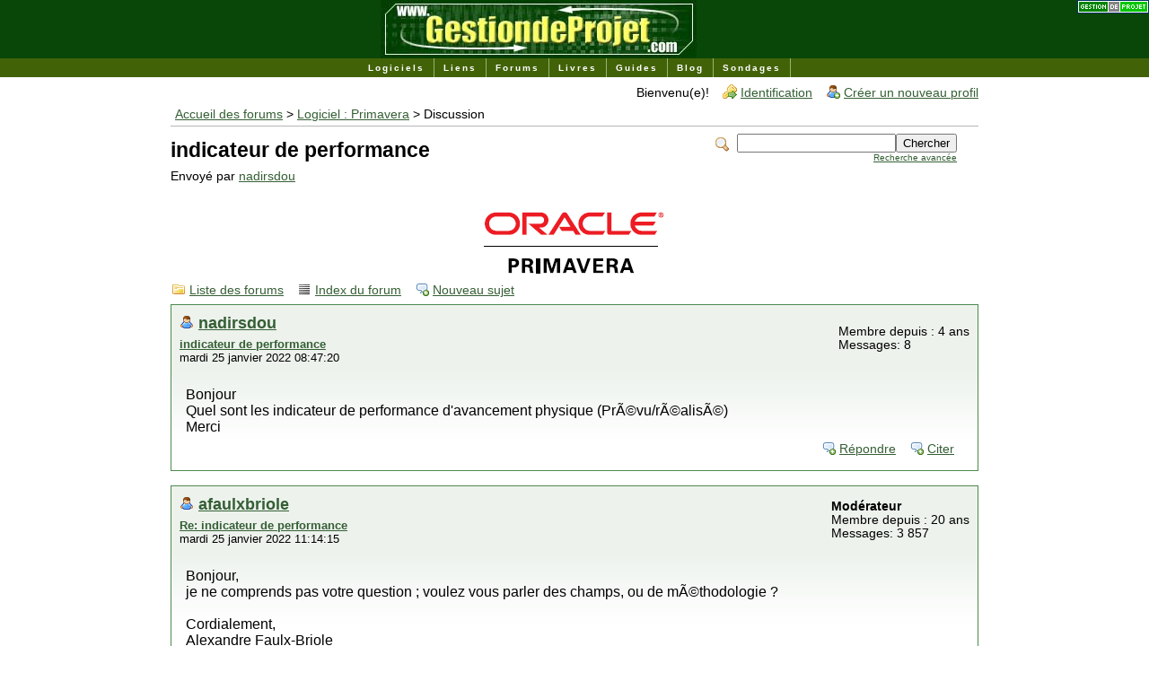

--- FILE ---
content_type: text/html; charset=ISO-8859-1
request_url: http://www.gestiondeprojet.com/forums/read.php?8,19022,19197
body_size: 3816
content:
<?xml version="1.0" encoding="ISO-8859-1"?><!DOCTYPE html PUBLIC "-//W3C//DTD XHTML 1.0 Transitional//EN" "http://www.w3.org/TR/xhtml1/DTD/xhtml1-transitional.dtd">
<!-- START TEMPLATE header.tpl --><html xmlns="http://www.w3.org/1999/xhtml" xml:lang="fr_FR.latin1" lang="fr_FR.latin1"><head><title>indicateur de performance</title><link rel="stylesheet" type="text/css" href="http://www.gestiondeprojet.com/forums/css.php?8,css" media="screen" /><link rel="stylesheet" type="text/css" href="http://www.gestiondeprojet.com/forums/css.php?8,css_print" media="print" /><script type="text/javascript" src="http://www.gestiondeprojet.com/forums/javascript.php?8"></script><meta name="description" content=" Bonjour Quel sont les indicateur de performance d'avancement physique (PrÃ©vu/rÃ©alisÃ©) Merci" /><!--[if lte IE 6]>
<style type="text/css">
#phorum {
width: expression(document.body.clientWidth > 900
? '900px': 'auto' );
margin-left: expression(document.body.clientWidth > 900
? parseInt((document.body.clientWidth-900)/2) : 0 );
}
</style>
<![endif]-->
<!--
Some Icons courtesy of:
FAMFAMFAM - http://www.famfamfam.com/lab/icons/silk/
Tango Project - http://tango-project.org/
--><link rel=stylesheet TYPE="text/css" HREF="../design/css/v7.css"></head><body onload=""><table width="100%" border="0" cellspacing="0" cellpadding="0" bgcolor="#094708"><tr><td width="100%" align="center"><a href="http://www.gestiondeprojet.com">
<img alt="logo gestiondeprojet.com" src="../img/logo.jpg" width="352" height="65" border="0">
</a></td><td align="right" valign="top"><a href="http://www.gestiondeprojet.com/blog/"><img src="../img/gestiondeprojet.gif" border="0" alt="le site de la gestion de projet"></a>&nbsp;</td></tr></table><div align="center"><div id="navcontainer"><ul id="navlist"><li><A HREF="../logiciels/" TARGET="_top">Logiciels</A></li><li><A HREF="../liens/" TARGET="_top">Liens</A></li><li><A HREF="../forums/" TARGET="_top">Forums</A></li><li><A HREF="../livres/" TARGET="_top">Livres</A></li><li><A HREF="../guides/" TARGET="_top">Guides</A></li><li><A HREF="../blog/" TARGET="_top">Blog</A></li><li><A HREF="../sondages/" TARGET="_top">Sondages</A></li></ul></div></div><div id="phorum"><div id="user-info" class="logged-out"><span class="welcome">Bienvenu(e)!</span>
<a class="icon icon-key-go" href="http://www.gestiondeprojet.com/forums/login.php?8">Identification</a>
<a class="icon icon-user-add" href="http://www.gestiondeprojet.com/forums/register.php?8">Créer un nouveau profil</a></div><!-- end of div id=user-info -->
<!-- end of div id=logo --><div id="breadcrumb"><a href="http://www.gestiondeprojet.com/forums/index.php">Accueil des forums</a>
&gt;
<a rel="breadcrumb-forum[8]" href="http://www.gestiondeprojet.com/forums/list.php?8">Logiciel : Primavera</a>
&gt;
Discussion</div><!-- end of div id=breadcrumb --><div id="search-area" class="icon-zoom"><form id="header-search-form" action="http://www.gestiondeprojet.com/forums/search.php?8" method="get">
<input type="hidden" name="forum_id" value="8" />
<input type="hidden" name="posting_token:post" value="61c8f92830e4cc7a8a075e6c4b3352d5"/>
<input type="hidden" name="phorum_page" value="search" />
<input type="hidden" name="match_forum" value="ALL" />
<input type="hidden" name="match_dates" value="365" />
<input type="hidden" name="match_threads" value="0" />
<input type="hidden" name="match_type" value="ALL" />
<input type="text" name="search" size="20" value="" class="styled-text" /><input type="submit" value="Chercher" class="styled-button" /><br /><a href="http://www.gestiondeprojet.com/forums/search.php?8">Recherche avancée</a>
</form></div><!-- end of div id=search-area --><div id="page-info"><h1 class="heading">indicateur de performance</h1><div class="description">Envoyé par <a href="http://www.gestiondeprojet.com/forums/profile.php?8,51135">nadirsdou</a>&nbsp;</div></div><!-- end of div id=page-info -->
<!-- END TEMPLATE header.tpl --><div align="center"><img src="banners/oracle_primavera.png"></div><!-- BEGIN TEMPLATE read.tpl --><div class="nav"><a class="icon icon-folder" href="http://www.gestiondeprojet.com/forums/index.php">Liste des forums</a>
<a class="icon icon-list" href="http://www.gestiondeprojet.com/forums/list.php?8">Index du forum</a>
<a class="icon icon-comment-add" href="http://www.gestiondeprojet.com/forums/posting.php?8">Nouveau sujet</a></div><div class="message"><div class="generic"><table border="0" cellspacing="0"><tr><td width="100%"><div class="message-author icon-user"><a href="http://www.gestiondeprojet.com/forums/profile.php?8,51135">nadirsdou</a></div><small>
<strong><a href="http://www.gestiondeprojet.com/forums/read.php?8,19022,19022#msg-19022" rel="nofollow">indicateur de performance</a> </strong><br />mardi 25 janvier 2022 08:47:20
</small></td><td class="message-user-info" nowrap="nowrap">Membre depuis : 4 ans<br />Messages: 8</td></tr></table></div><div class="message-body">Bonjour<br />Quel sont les indicateur de performance d'avancement physique (PrÃ©vu/rÃ©alisÃ©)<br />Merci<div class="message-options"><a class="icon icon-comment-add" href="http://www.gestiondeprojet.com/forums/read.php?8,19022,19022#REPLY" rel="nofollow">Répondre</a>
<a class="icon icon-comment-add" href="http://www.gestiondeprojet.com/forums/read.php?8,19022,19022,quote=1#REPLY" rel="nofollow">Citer</a></div></div></div><a name="msg-19023"></a><div class="message"><div class="generic"><table border="0" cellspacing="0"><tr><td width="100%"><div class="message-author icon-user"><a href="http://www.gestiondeprojet.com/forums/profile.php?8,4044">afaulxbriole</a></div><small>
<strong><a href="http://www.gestiondeprojet.com/forums/read.php?8,19022,19023#msg-19023" rel="nofollow">Re: indicateur de performance</a> </strong><br />mardi 25 janvier 2022 11:14:15
</small></td><td class="message-user-info" nowrap="nowrap"><strong>Modérateur</strong><br />Membre depuis : 20 ans<br />Messages: 3 857</td></tr></table></div><div class="message-body">Bonjour,<br />je ne comprends pas votre question ; voulez vous parler des champs, ou de mÃ©thodologie ?<br /><br />Cordialement,<br />Alexandre Faulx-Briole<br />modÃ©rateur des discussions GanttProject, MS Project, OpenWorkBench, Primavera, Sciforma<br />[<a href="http://pagesperso-orange.fr/afaulxbriole" rel="nofollow">pagesperso-orange.fr</a>]<div class="message-options"><a class="icon icon-comment-add" href="http://www.gestiondeprojet.com/forums/read.php?8,19022,19023#REPLY" rel="nofollow">Répondre</a>
<a class="icon icon-comment-add" href="http://www.gestiondeprojet.com/forums/read.php?8,19022,19023,quote=1#REPLY" rel="nofollow">Citer</a></div></div></div><a name="msg-19024"></a><div class="message"><div class="generic"><table border="0" cellspacing="0"><tr><td width="100%"><div class="message-author icon-user"><a href="http://www.gestiondeprojet.com/forums/profile.php?8,51135">nadirsdou</a></div><small>
<strong><a href="http://www.gestiondeprojet.com/forums/read.php?8,19022,19024#msg-19024" rel="nofollow">Re: indicateur de performance</a> </strong><br />mardi 25 janvier 2022 12:56:38
</small></td><td class="message-user-info" nowrap="nowrap">Membre depuis : 4 ans<br />Messages: 8</td></tr></table></div><div class="message-body">Bonjour<br />Indicateurs de performance Â» est une traduction littÃ©rale provenant de l'anglais &quot;key performance indicator&quot; (KPI).<br />dÃ©signe lâ€™efficacitÃ©, le rendement, le bon rÃ©sultat obtenu c'est a dire comment en peu dire est ce que on est bon ou moyen ou mauvais<br />(c'est des formules )<br /><br />Merci<div class="message-options"><a class="icon icon-comment-add" href="http://www.gestiondeprojet.com/forums/read.php?8,19022,19024#REPLY" rel="nofollow">Répondre</a>
<a class="icon icon-comment-add" href="http://www.gestiondeprojet.com/forums/read.php?8,19022,19024,quote=1#REPLY" rel="nofollow">Citer</a></div></div></div><a name="msg-19033"></a><div class="message"><div class="generic"><table border="0" cellspacing="0"><tr><td width="100%"><div class="message-author icon-user"><a href="http://www.gestiondeprojet.com/forums/profile.php?8,4044">afaulxbriole</a></div><small>
<strong><a href="http://www.gestiondeprojet.com/forums/read.php?8,19022,19033#msg-19033" rel="nofollow">Re: indicateur de performance</a> </strong><br />mercredi 26 janvier 2022 11:11:55
</small></td><td class="message-user-info" nowrap="nowrap"><strong>Modérateur</strong><br />Membre depuis : 20 ans<br />Messages: 3 857</td></tr></table></div><div class="message-body">Bonjour,<br />crÃ©ez une modification globale sur le modÃ¨le suivant :<br /><br />OÃ¹ Statut de l'activitÃ© N'est pas Ã©gal Ã  Non commencÃ©,<br />et Ecart - Date de fin de rÃ©fÃ©rence 1 Est infÃ©rieur Ã  0j<br />Alors DÃ©rive = Rouge<br />Sinon DÃ©rive = Vert<br /><br />Cordialement,<br />Alexandre Faulx-Briole<br />modÃ©rateur des discussions GanttProject, MS Project, OpenWorkBench, Primavera, Sciforma<br />[<a href="http://pagesperso-orange.fr/afaulxbriole" rel="nofollow">pagesperso-orange.fr</a>]<div class="message-options"><a class="icon icon-comment-add" href="http://www.gestiondeprojet.com/forums/read.php?8,19022,19033#REPLY" rel="nofollow">Répondre</a>
<a class="icon icon-comment-add" href="http://www.gestiondeprojet.com/forums/read.php?8,19022,19033,quote=1#REPLY" rel="nofollow">Citer</a></div></div></div><a name="msg-19197"></a><div class="message"><div class="generic"><table border="0" cellspacing="0"><tr><td width="100%"><div class="message-author icon-user"><a href="http://www.gestiondeprojet.com/forums/profile.php?8,30814">Sabrina</a></div><small>
<strong><a href="http://www.gestiondeprojet.com/forums/read.php?8,19022,19197#msg-19197" rel="nofollow">Re: indicateur de performance</a> </strong><br />mardi 1 février 2022 13:49:27
</small></td><td class="message-user-info" nowrap="nowrap">Membre depuis : 9 ans<br />Messages: 13</td></tr></table></div><div class="message-body">bonjour,<br />je n'ai pas trouve &quot;dÃ©rive&quot; dans la liste dÃ©roulante, est ce que c'est un paramÃ¨tre Ã  crÃ©er?<br />merci<div class="message-options"><a class="icon icon-comment-add" href="http://www.gestiondeprojet.com/forums/read.php?8,19022,19197#REPLY" rel="nofollow">Répondre</a>
<a class="icon icon-comment-add" href="http://www.gestiondeprojet.com/forums/read.php?8,19022,19197,quote=1#REPLY" rel="nofollow">Citer</a></div></div></div><a name="msg-19200"></a><div class="message"><div class="generic"><table border="0" cellspacing="0"><tr><td width="100%"><div class="message-author icon-user"><a href="http://www.gestiondeprojet.com/forums/profile.php?8,4044">afaulxbriole</a></div><small>
<strong><a href="http://www.gestiondeprojet.com/forums/read.php?8,19022,19200#msg-19200" rel="nofollow">Re: indicateur de performance</a> </strong><br />mardi 1 février 2022 13:51:54
</small></td><td class="message-user-info" nowrap="nowrap"><strong>Modérateur</strong><br />Membre depuis : 20 ans<br />Messages: 3 857</td></tr></table></div><div class="message-body">Sabrina,<br />Oui, DÃ©rive est un champ utilisateur (UDF) de type Flag (Indicateur)<br /><br />Cordialement,<br />Alexandre Faulx-Briole<br />modÃ©rateur des discussions GanttProject, MS Project, OpenWorkBench, Primavera, Sciforma<br />[<a href="http://pagesperso-orange.fr/afaulxbriole" rel="nofollow">pagesperso-orange.fr</a>]<div class="message-options"><a class="icon icon-comment-add" href="http://www.gestiondeprojet.com/forums/read.php?8,19022,19200#REPLY" rel="nofollow">Répondre</a>
<a class="icon icon-comment-add" href="http://www.gestiondeprojet.com/forums/read.php?8,19022,19200,quote=1#REPLY" rel="nofollow">Citer</a></div></div></div><a name="msg-19202"></a><div class="message"><div class="generic"><table border="0" cellspacing="0"><tr><td width="100%"><div class="message-author icon-user"><a href="http://www.gestiondeprojet.com/forums/profile.php?8,30814">Sabrina</a></div><small>
<strong><a href="http://www.gestiondeprojet.com/forums/read.php?8,19022,19202#msg-19202" rel="nofollow">Re: indicateur de performance</a> </strong><br />mardi 1 février 2022 14:05:55
</small></td><td class="message-user-info" nowrap="nowrap">Membre depuis : 9 ans<br />Messages: 13</td></tr></table></div><div class="message-body">merci c'est vraiment utile, Ã§a va beaucoup plaire Ã  mes chefs!<div class="message-options"><a class="icon icon-comment-add" href="http://www.gestiondeprojet.com/forums/read.php?8,19022,19202#REPLY" rel="nofollow">Répondre</a>
<a class="icon icon-comment-add" href="http://www.gestiondeprojet.com/forums/read.php?8,19022,19202,quote=1#REPLY" rel="nofollow">Citer</a></div></div></div><div class="nav"><!-- BEGIN TEMPLATE paging.tpl -->
<!-- END TEMPLATE paging.tpl -->
<!-- CONTINUE TEMPLATE read.tpl -->
<a class="icon icon-prev" href="http://www.gestiondeprojet.com/forums/read.php?8,1643720755,newer">Discussion suivante</a>
<a class="icon icon-next" href="http://www.gestiondeprojet.com/forums/read.php?8,1643720755,older">Discussion précédente</a></div><div id="thread-options" class="nav"><a class="icon icon-printer" href="http://www.gestiondeprojet.com/forums/read.php?8,19022,printview,page=1" target="_blank">Aperçu avant impression</a></div><a name="REPLY"></a>
<!-- END TEMPLATE read.tpl -->
<!-- BEGIN TEMPLATE message.tpl --><div class="information">Seuls les utilisateurs enregistrés peuvent poster des messages dans ce forum.<p><a href="http://www.gestiondeprojet.com/forums/login.php?8">Cliquez ici pour vous connecter</a></p></div><!-- END TEMPLATE message.tpl -->
<!-- BEGIN TEMPLATE footer.tpl --><script type="text/javascript">var _gaq = _gaq || [];
_gaq.push(['_setAccount', 'UA-1733445-1']);
_gaq.push(['_trackPageview']);
(function() {
var ga = document.createElement('script'); ga.type = 'text/javascript'; ga.async = true; 
ga.src = ('https:' == document.location.protocol ? 'https://' : 'http://') + 'stats.g.doubleclick.net/dc.js';
var s = document.getElementsByTagName('script')[0]; s.parentNode.insertBefore(ga, s);
})();</script><center><p><TABLE width="100%" CELLPADDING="0" CELLSPACING="0" BORDER="0"><tr><TD align="center"><script async src="//pagead2.googlesyndication.com/pagead/js/adsbygoogle.js"></script><!-- Leaderboard 728x90 -->
<ins class="adsbygoogle"
style="display:inline-block;width:728px;height:90px"
data-ad-client="ca-pub-6358183987688335"
data-ad-slot="5859350919"></ins><script>(adsbygoogle = window.adsbygoogle || []).push({});</script></TD><TR><TD align="center"><center><FONT FACE="Arial,Helvetica,Geneva,Verdana" SIZE=1>
<A HREF="http://www.gestiondeprojet.com/" TARGET="_top">gestiondeprojet.com</A> |
<A HREF="../logiciels/" TARGET="_top">Logiciels</A> |
<A HREF="../liens/" TARGET="_top">Liens</A> |
<A HREF="../forums/" TARGET="_top">Forums</A> |
<A HREF="../sondages/" TARGET="_top">Sondages</A> |
<A HREF="../livres/" TARGET="_top">Livres</A> |
<A HREF="../blog/" TARGET="_top">Guides</A>
</FONT>
</center></TD></TR></TABLE><p><hr width="600" size="1" noshade><p><p><font face="MS San Serif,News Gotic MT,Arial,Helvetica" size="1">Copyright 1999-2014 gestiondeprojet.com Tous droits r&eacute;serv&eacute;s.</font></p><p><table><tr><td></td><td>&nbsp;</td><td></td></tr></table></div><!-- end of div id="phorum" --></body></html><!-- END TEMPLATE footer.tpl -->

--- FILE ---
content_type: text/html; charset=utf-8
request_url: https://www.google.com/recaptcha/api2/aframe
body_size: 268
content:
<!DOCTYPE HTML><html><head><meta http-equiv="content-type" content="text/html; charset=UTF-8"></head><body><script nonce="KZ3DXvruCdv_gkfe4638iQ">/** Anti-fraud and anti-abuse applications only. See google.com/recaptcha */ try{var clients={'sodar':'https://pagead2.googlesyndication.com/pagead/sodar?'};window.addEventListener("message",function(a){try{if(a.source===window.parent){var b=JSON.parse(a.data);var c=clients[b['id']];if(c){var d=document.createElement('img');d.src=c+b['params']+'&rc='+(localStorage.getItem("rc::a")?sessionStorage.getItem("rc::b"):"");window.document.body.appendChild(d);sessionStorage.setItem("rc::e",parseInt(sessionStorage.getItem("rc::e")||0)+1);localStorage.setItem("rc::h",'1768732509231');}}}catch(b){}});window.parent.postMessage("_grecaptcha_ready", "*");}catch(b){}</script></body></html>